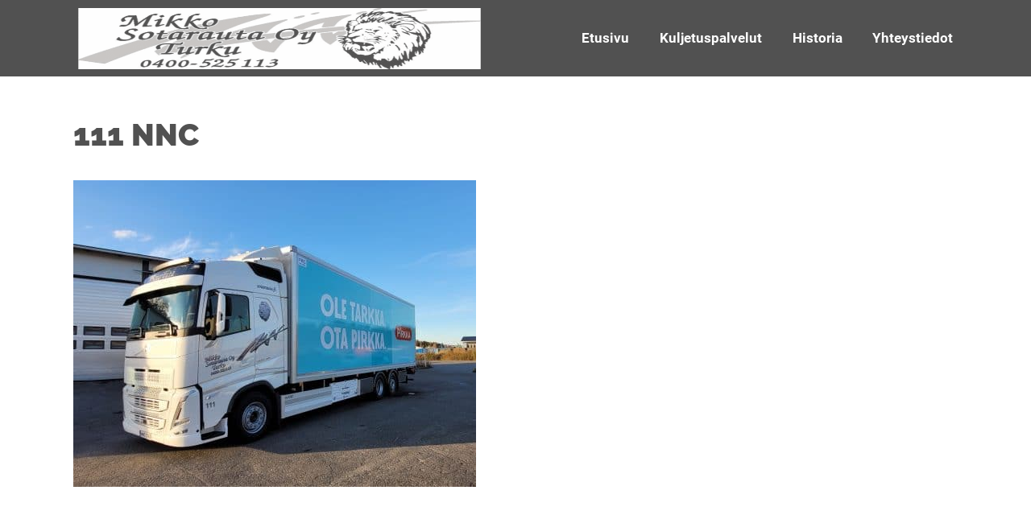

--- FILE ---
content_type: text/html; charset=UTF-8
request_url: https://sotarauta.fi/yhteystiedot/111-nnc-2/
body_size: 5868
content:
<!doctype html>
<html dir="ltr" lang="fi" prefix="og: https://ogp.me/ns#">

<head>
	
	
	<meta http-equiv="X-UA-Compatible" content="IE=edge" />
	<meta charset="UTF-8">
	<meta name="viewport" content="width=device-width, initial-scale=1">
	<link rel="profile" href="http://gmpg.org/xfn/11">
	<link rel="preload" as="font" href="https://sotarauta.fi/wp-content/themes/luotsi/fonts/fa/fa-regular-400.woff2" crossorigin>
	<link rel="preload" as="font" href="https://sotarauta.fi/wp-content/themes/luotsi/fonts/fa/fa-solid-900.woff2" crossorigin>
	<link rel="preload" as="font" href="https://sotarauta.fi/wp-content/themes/luotsi/fonts/fa/fa-brands-400.woff2" crossorigin>

	<link rel="shortcut icon" href="https://sotarauta.fi/wp-content/uploads/2022/07/fav-icon.png">
	<link rel="apple-touch-icon" href="https://sotarauta.fi/wp-content/uploads/2022/07/fav-icon.png">

	<script type="text/javascript">
	window.dataLayer = window.dataLayer || [];

	function gtag() {
		dataLayer.push(arguments);
	}

	gtag("consent", "default", {
		ad_personalization: "denied",
		ad_storage: "denied",
		ad_user_data: "denied",
		analytics_storage: "denied",
		functionality_storage: "denied",
		personalization_storage: "denied",
		security_storage: "granted",
		wait_for_update: 500,
	});
	gtag("set", "ads_data_redaction", true);
	</script>
<script type="text/javascript">
		(function (w, d, s, l, i) {
		w[l] = w[l] || [];
		w[l].push({'gtm.start': new Date().getTime(), event: 'gtm.js'});
		var f = d.getElementsByTagName(s)[0], j = d.createElement(s), dl = l !== 'dataLayer' ? '&l=' + l : '';
		j.async = true;
		j.src = 'https://www.googletagmanager.com/gtm.js?id=' + i + dl;
		f.parentNode.insertBefore(j, f);
	})(
		window,
		document,
		'script',
		'dataLayer',
		'GTM-NLZKFXK8'
	);
</script>
<script type="text/javascript"
		id="Cookiebot"
		src="https://consent.cookiebot.com/uc.js"
		data-implementation="wp"
		data-cbid="847b4f00-e51a-4d88-84b4-127278f17ca6"
						data-culture="FI"
					></script>
<title>111 NNC | Mikko Sotarauta Oy</title>

		<!-- All in One SEO 4.8.9 - aioseo.com -->
	<meta name="robots" content="max-image-preview:large" />
	<meta name="google-site-verification" content="q_bH9BB5uMo8tIx3io6Ec8AGROHuAlxpj1pFWEGDU5w" />
	<link rel="canonical" href="https://sotarauta.fi/yhteystiedot/111-nnc-2/" />
	<meta name="generator" content="All in One SEO (AIOSEO) 4.8.9" />
		<meta property="og:locale" content="fi_FI" />
		<meta property="og:site_name" content="Yritys" />
		<meta property="og:type" content="article" />
		<meta property="og:title" content="111 NNC | Mikko Sotarauta Oy" />
		<meta property="og:url" content="https://sotarauta.fi/yhteystiedot/111-nnc-2/" />
		<meta property="og:image" content="https://sotarauta.fi/wp-content/uploads/2022/07/4-x-kesko-e1657108359203.jpg" />
		<meta property="og:image:secure_url" content="https://sotarauta.fi/wp-content/uploads/2022/07/4-x-kesko-e1657108359203.jpg" />
		<meta property="article:published_time" content="2024-01-25T13:52:10+00:00" />
		<meta property="article:modified_time" content="2024-01-25T13:52:10+00:00" />
		<meta name="twitter:card" content="summary" />
		<meta name="twitter:title" content="111 NNC | Mikko Sotarauta Oy" />
		<meta name="twitter:image" content="https://sotarauta.fi/wp-content/uploads/2022/07/4-x-kesko-e1657108359203.jpg" />
		<script type="application/ld+json" class="aioseo-schema">
			{"@context":"https:\/\/schema.org","@graph":[{"@type":"BreadcrumbList","@id":"https:\/\/sotarauta.fi\/yhteystiedot\/111-nnc-2\/#breadcrumblist","itemListElement":[{"@type":"ListItem","@id":"https:\/\/sotarauta.fi#listItem","position":1,"name":"Home","item":"https:\/\/sotarauta.fi","nextItem":{"@type":"ListItem","@id":"https:\/\/sotarauta.fi\/yhteystiedot\/111-nnc-2\/#listItem","name":"111 NNC"}},{"@type":"ListItem","@id":"https:\/\/sotarauta.fi\/yhteystiedot\/111-nnc-2\/#listItem","position":2,"name":"111 NNC","previousItem":{"@type":"ListItem","@id":"https:\/\/sotarauta.fi#listItem","name":"Home"}}]},{"@type":"ItemPage","@id":"https:\/\/sotarauta.fi\/yhteystiedot\/111-nnc-2\/#itempage","url":"https:\/\/sotarauta.fi\/yhteystiedot\/111-nnc-2\/","name":"111 NNC | Mikko Sotarauta Oy","inLanguage":"fi","isPartOf":{"@id":"https:\/\/sotarauta.fi\/#website"},"breadcrumb":{"@id":"https:\/\/sotarauta.fi\/yhteystiedot\/111-nnc-2\/#breadcrumblist"},"author":{"@id":"https:\/\/sotarauta.fi\/author\/user\/#author"},"creator":{"@id":"https:\/\/sotarauta.fi\/author\/user\/#author"},"datePublished":"2024-01-25T15:52:10+02:00","dateModified":"2024-01-25T15:52:10+02:00"},{"@type":"Organization","@id":"https:\/\/sotarauta.fi\/#organization","name":"Mikko Sotarauta Oy","description":"Yrityksen kuvaus","url":"https:\/\/sotarauta.fi\/"},{"@type":"Person","@id":"https:\/\/sotarauta.fi\/author\/user\/#author","url":"https:\/\/sotarauta.fi\/author\/user\/","name":"@user","image":{"@type":"ImageObject","@id":"https:\/\/sotarauta.fi\/yhteystiedot\/111-nnc-2\/#authorImage","url":"https:\/\/secure.gravatar.com\/avatar\/5a0c6211b489aa4b1e13c499615bfe05fd77e640eb4697aff1add2d6ce73fa42?s=96&d=mm&r=g","width":96,"height":96,"caption":"@user"}},{"@type":"WebSite","@id":"https:\/\/sotarauta.fi\/#website","url":"https:\/\/sotarauta.fi\/","name":"Mikko Sotarauta Oy","description":"Yrityksen kuvaus","inLanguage":"fi","publisher":{"@id":"https:\/\/sotarauta.fi\/#organization"}}]}
		</script>
		<!-- All in One SEO -->

<link rel="alternate" type="application/rss+xml" title="Mikko Sotarauta Oy &raquo; syöte" href="https://sotarauta.fi/feed/" />
<link rel="alternate" type="application/rss+xml" title="Mikko Sotarauta Oy &raquo; kommenttien syöte" href="https://sotarauta.fi/comments/feed/" />
<link rel="alternate" title="oEmbed (JSON)" type="application/json+oembed" href="https://sotarauta.fi/wp-json/oembed/1.0/embed?url=https%3A%2F%2Fsotarauta.fi%2Fyhteystiedot%2F111-nnc-2%2F" />
<link rel="alternate" title="oEmbed (XML)" type="text/xml+oembed" href="https://sotarauta.fi/wp-json/oembed/1.0/embed?url=https%3A%2F%2Fsotarauta.fi%2Fyhteystiedot%2F111-nnc-2%2F&#038;format=xml" />
<style id='wp-img-auto-sizes-contain-inline-css' type='text/css'>
img:is([sizes=auto i],[sizes^="auto," i]){contain-intrinsic-size:3000px 1500px}
/*# sourceURL=wp-img-auto-sizes-contain-inline-css */
</style>

<style id='classic-theme-styles-inline-css' type='text/css'>
/*! This file is auto-generated */
.wp-block-button__link{color:#fff;background-color:#32373c;border-radius:9999px;box-shadow:none;text-decoration:none;padding:calc(.667em + 2px) calc(1.333em + 2px);font-size:1.125em}.wp-block-file__button{background:#32373c;color:#fff;text-decoration:none}
/*# sourceURL=/wp-includes/css/classic-themes.min.css */
</style>
<link rel='stylesheet' id='luotsi-style-css' href='https://sotarauta.fi/wp-content/themes/luotsi/style.css?ver=1660739041' type='text/css' media='all' />
<script type="text/javascript" src="https://sotarauta.fi/wp-includes/js/jquery/jquery.min.js?ver=3.7.1" id="jquery-core-js"></script>
<script type="text/javascript" src="https://sotarauta.fi/wp-includes/js/jquery/jquery-migrate.min.js?ver=3.4.1" id="jquery-migrate-js"></script>
<link rel="https://api.w.org/" href="https://sotarauta.fi/wp-json/" /><link rel="alternate" title="JSON" type="application/json" href="https://sotarauta.fi/wp-json/wp/v2/media/1989" /><link rel="EditURI" type="application/rsd+xml" title="RSD" href="https://sotarauta.fi/xmlrpc.php?rsd" />
<link rel='shortlink' href='https://sotarauta.fi/?p=1989' />

	
	
<style id='global-styles-inline-css' type='text/css'>
:root{--wp--preset--aspect-ratio--square: 1;--wp--preset--aspect-ratio--4-3: 4/3;--wp--preset--aspect-ratio--3-4: 3/4;--wp--preset--aspect-ratio--3-2: 3/2;--wp--preset--aspect-ratio--2-3: 2/3;--wp--preset--aspect-ratio--16-9: 16/9;--wp--preset--aspect-ratio--9-16: 9/16;--wp--preset--color--black: #000000;--wp--preset--color--cyan-bluish-gray: #abb8c3;--wp--preset--color--white: #ffffff;--wp--preset--color--pale-pink: #f78da7;--wp--preset--color--vivid-red: #cf2e2e;--wp--preset--color--luminous-vivid-orange: #ff6900;--wp--preset--color--luminous-vivid-amber: #fcb900;--wp--preset--color--light-green-cyan: #7bdcb5;--wp--preset--color--vivid-green-cyan: #00d084;--wp--preset--color--pale-cyan-blue: #8ed1fc;--wp--preset--color--vivid-cyan-blue: #0693e3;--wp--preset--color--vivid-purple: #9b51e0;--wp--preset--gradient--vivid-cyan-blue-to-vivid-purple: linear-gradient(135deg,rgb(6,147,227) 0%,rgb(155,81,224) 100%);--wp--preset--gradient--light-green-cyan-to-vivid-green-cyan: linear-gradient(135deg,rgb(122,220,180) 0%,rgb(0,208,130) 100%);--wp--preset--gradient--luminous-vivid-amber-to-luminous-vivid-orange: linear-gradient(135deg,rgb(252,185,0) 0%,rgb(255,105,0) 100%);--wp--preset--gradient--luminous-vivid-orange-to-vivid-red: linear-gradient(135deg,rgb(255,105,0) 0%,rgb(207,46,46) 100%);--wp--preset--gradient--very-light-gray-to-cyan-bluish-gray: linear-gradient(135deg,rgb(238,238,238) 0%,rgb(169,184,195) 100%);--wp--preset--gradient--cool-to-warm-spectrum: linear-gradient(135deg,rgb(74,234,220) 0%,rgb(151,120,209) 20%,rgb(207,42,186) 40%,rgb(238,44,130) 60%,rgb(251,105,98) 80%,rgb(254,248,76) 100%);--wp--preset--gradient--blush-light-purple: linear-gradient(135deg,rgb(255,206,236) 0%,rgb(152,150,240) 100%);--wp--preset--gradient--blush-bordeaux: linear-gradient(135deg,rgb(254,205,165) 0%,rgb(254,45,45) 50%,rgb(107,0,62) 100%);--wp--preset--gradient--luminous-dusk: linear-gradient(135deg,rgb(255,203,112) 0%,rgb(199,81,192) 50%,rgb(65,88,208) 100%);--wp--preset--gradient--pale-ocean: linear-gradient(135deg,rgb(255,245,203) 0%,rgb(182,227,212) 50%,rgb(51,167,181) 100%);--wp--preset--gradient--electric-grass: linear-gradient(135deg,rgb(202,248,128) 0%,rgb(113,206,126) 100%);--wp--preset--gradient--midnight: linear-gradient(135deg,rgb(2,3,129) 0%,rgb(40,116,252) 100%);--wp--preset--font-size--small: 13px;--wp--preset--font-size--medium: 20px;--wp--preset--font-size--large: 36px;--wp--preset--font-size--x-large: 42px;--wp--preset--spacing--20: 0.44rem;--wp--preset--spacing--30: 0.67rem;--wp--preset--spacing--40: 1rem;--wp--preset--spacing--50: 1.5rem;--wp--preset--spacing--60: 2.25rem;--wp--preset--spacing--70: 3.38rem;--wp--preset--spacing--80: 5.06rem;--wp--preset--shadow--natural: 6px 6px 9px rgba(0, 0, 0, 0.2);--wp--preset--shadow--deep: 12px 12px 50px rgba(0, 0, 0, 0.4);--wp--preset--shadow--sharp: 6px 6px 0px rgba(0, 0, 0, 0.2);--wp--preset--shadow--outlined: 6px 6px 0px -3px rgb(255, 255, 255), 6px 6px rgb(0, 0, 0);--wp--preset--shadow--crisp: 6px 6px 0px rgb(0, 0, 0);}:where(.is-layout-flex){gap: 0.5em;}:where(.is-layout-grid){gap: 0.5em;}body .is-layout-flex{display: flex;}.is-layout-flex{flex-wrap: wrap;align-items: center;}.is-layout-flex > :is(*, div){margin: 0;}body .is-layout-grid{display: grid;}.is-layout-grid > :is(*, div){margin: 0;}:where(.wp-block-columns.is-layout-flex){gap: 2em;}:where(.wp-block-columns.is-layout-grid){gap: 2em;}:where(.wp-block-post-template.is-layout-flex){gap: 1.25em;}:where(.wp-block-post-template.is-layout-grid){gap: 1.25em;}.has-black-color{color: var(--wp--preset--color--black) !important;}.has-cyan-bluish-gray-color{color: var(--wp--preset--color--cyan-bluish-gray) !important;}.has-white-color{color: var(--wp--preset--color--white) !important;}.has-pale-pink-color{color: var(--wp--preset--color--pale-pink) !important;}.has-vivid-red-color{color: var(--wp--preset--color--vivid-red) !important;}.has-luminous-vivid-orange-color{color: var(--wp--preset--color--luminous-vivid-orange) !important;}.has-luminous-vivid-amber-color{color: var(--wp--preset--color--luminous-vivid-amber) !important;}.has-light-green-cyan-color{color: var(--wp--preset--color--light-green-cyan) !important;}.has-vivid-green-cyan-color{color: var(--wp--preset--color--vivid-green-cyan) !important;}.has-pale-cyan-blue-color{color: var(--wp--preset--color--pale-cyan-blue) !important;}.has-vivid-cyan-blue-color{color: var(--wp--preset--color--vivid-cyan-blue) !important;}.has-vivid-purple-color{color: var(--wp--preset--color--vivid-purple) !important;}.has-black-background-color{background-color: var(--wp--preset--color--black) !important;}.has-cyan-bluish-gray-background-color{background-color: var(--wp--preset--color--cyan-bluish-gray) !important;}.has-white-background-color{background-color: var(--wp--preset--color--white) !important;}.has-pale-pink-background-color{background-color: var(--wp--preset--color--pale-pink) !important;}.has-vivid-red-background-color{background-color: var(--wp--preset--color--vivid-red) !important;}.has-luminous-vivid-orange-background-color{background-color: var(--wp--preset--color--luminous-vivid-orange) !important;}.has-luminous-vivid-amber-background-color{background-color: var(--wp--preset--color--luminous-vivid-amber) !important;}.has-light-green-cyan-background-color{background-color: var(--wp--preset--color--light-green-cyan) !important;}.has-vivid-green-cyan-background-color{background-color: var(--wp--preset--color--vivid-green-cyan) !important;}.has-pale-cyan-blue-background-color{background-color: var(--wp--preset--color--pale-cyan-blue) !important;}.has-vivid-cyan-blue-background-color{background-color: var(--wp--preset--color--vivid-cyan-blue) !important;}.has-vivid-purple-background-color{background-color: var(--wp--preset--color--vivid-purple) !important;}.has-black-border-color{border-color: var(--wp--preset--color--black) !important;}.has-cyan-bluish-gray-border-color{border-color: var(--wp--preset--color--cyan-bluish-gray) !important;}.has-white-border-color{border-color: var(--wp--preset--color--white) !important;}.has-pale-pink-border-color{border-color: var(--wp--preset--color--pale-pink) !important;}.has-vivid-red-border-color{border-color: var(--wp--preset--color--vivid-red) !important;}.has-luminous-vivid-orange-border-color{border-color: var(--wp--preset--color--luminous-vivid-orange) !important;}.has-luminous-vivid-amber-border-color{border-color: var(--wp--preset--color--luminous-vivid-amber) !important;}.has-light-green-cyan-border-color{border-color: var(--wp--preset--color--light-green-cyan) !important;}.has-vivid-green-cyan-border-color{border-color: var(--wp--preset--color--vivid-green-cyan) !important;}.has-pale-cyan-blue-border-color{border-color: var(--wp--preset--color--pale-cyan-blue) !important;}.has-vivid-cyan-blue-border-color{border-color: var(--wp--preset--color--vivid-cyan-blue) !important;}.has-vivid-purple-border-color{border-color: var(--wp--preset--color--vivid-purple) !important;}.has-vivid-cyan-blue-to-vivid-purple-gradient-background{background: var(--wp--preset--gradient--vivid-cyan-blue-to-vivid-purple) !important;}.has-light-green-cyan-to-vivid-green-cyan-gradient-background{background: var(--wp--preset--gradient--light-green-cyan-to-vivid-green-cyan) !important;}.has-luminous-vivid-amber-to-luminous-vivid-orange-gradient-background{background: var(--wp--preset--gradient--luminous-vivid-amber-to-luminous-vivid-orange) !important;}.has-luminous-vivid-orange-to-vivid-red-gradient-background{background: var(--wp--preset--gradient--luminous-vivid-orange-to-vivid-red) !important;}.has-very-light-gray-to-cyan-bluish-gray-gradient-background{background: var(--wp--preset--gradient--very-light-gray-to-cyan-bluish-gray) !important;}.has-cool-to-warm-spectrum-gradient-background{background: var(--wp--preset--gradient--cool-to-warm-spectrum) !important;}.has-blush-light-purple-gradient-background{background: var(--wp--preset--gradient--blush-light-purple) !important;}.has-blush-bordeaux-gradient-background{background: var(--wp--preset--gradient--blush-bordeaux) !important;}.has-luminous-dusk-gradient-background{background: var(--wp--preset--gradient--luminous-dusk) !important;}.has-pale-ocean-gradient-background{background: var(--wp--preset--gradient--pale-ocean) !important;}.has-electric-grass-gradient-background{background: var(--wp--preset--gradient--electric-grass) !important;}.has-midnight-gradient-background{background: var(--wp--preset--gradient--midnight) !important;}.has-small-font-size{font-size: var(--wp--preset--font-size--small) !important;}.has-medium-font-size{font-size: var(--wp--preset--font-size--medium) !important;}.has-large-font-size{font-size: var(--wp--preset--font-size--large) !important;}.has-x-large-font-size{font-size: var(--wp--preset--font-size--x-large) !important;}
/*# sourceURL=global-styles-inline-css */
</style>
</head>

<body id="thebody" class="attachment wp-singular attachment-template-default attachmentid-1989 attachment-jpeg wp-theme-luotsi unique-page-id-1989 Matruusi">

	
	
	<div id="page" class="site">
		<a class="skip-to-content screen-reader-text" href="#content">Siirry sisältöön</a>

		
			

    <header class="header header-top-bar alpha">

    <div class="row-wider">
        
        <div class="logo">
    <a href="https://sotarauta.fi">
                
                    <div class="logo-container only-logo">
            <span class="logo-image">
                <img src="https://sotarauta.fi/wp-content/uploads/2022/07/logo-500x156.png" alt='Mikko Sotarauta Oy' />
            </span>
                
            </div> <!-- .logo-container -->
    </a>
</div> <!-- .logo -->
        <div class="navigaatio">
            <nav id="site-navigation" class="main-navigation">
                <button class="menu-toggle" aria-controls="primary-menu" aria-label="Avaa menu" aria-expanded="false">

                    <div id="nav-icon">
                        <span></span>
                        <span></span>
                        <span></span>
                    </div>
                    <div class="nav-icon-title">Menu</div>

                </button>
                <div class="menu-main-menu-container"><ul id="primary-menu" class="menu"><li id="menu-item-107" class="menu-item menu-item-type-post_type menu-item-object-page menu-item-home menu-item-107"><a href="https://sotarauta.fi/">Etusivu</a></li>
<li id="menu-item-111" class="menu-item menu-item-type-post_type menu-item-object-page menu-item-111"><a href="https://sotarauta.fi/kuljetuspalvelut/">Kuljetuspalvelut</a></li>
<li id="menu-item-1897" class="menu-item menu-item-type-post_type menu-item-object-page menu-item-1897"><a href="https://sotarauta.fi/historia/">Historia</a></li>
<li id="menu-item-115" class="menu-item menu-item-type-post_type menu-item-object-page menu-item-115"><a href="https://sotarauta.fi/yhteystiedot/">Yhteystiedot</a></li>
</ul></div>            </nav>
        </div> 
    </div>
</header>


	<div class="header-bg hidden">
	</div><!-- .header-bg -->


		
		
		<div id="content" class="site-content page-middle-section-bg 111-nnc-2">	<main id="main" class="site-main">
		
		
<article id="post-1989" class="post-1989 attachment type-attachment status-inherit hentry">

	<header class="entry-header">
		<div class="row">
			<div class="column">
				<h1 class="entry-title">111 NNC</h1>			</div>
		</div>
	</header><!-- .entry-header -->

	<div class="entry-content">
		<section class="wp-sisalto content-section"><div class="row content-section-row"><div class="column"><p class="attachment"><a href='https://sotarauta.fi/wp-content/uploads/2024/01/111-nnc.jpg'><img fetchpriority="high" decoding="async" width="500" height="381" src="https://sotarauta.fi/wp-content/uploads/2024/01/111-nnc-500x381.jpg" class="attachment-medium size-medium" alt="" srcset="https://sotarauta.fi/wp-content/uploads/2024/01/111-nnc-500x381.jpg 500w, https://sotarauta.fi/wp-content/uploads/2024/01/111-nnc-1024x781.jpg 1024w, https://sotarauta.fi/wp-content/uploads/2024/01/111-nnc-768x585.jpg 768w, https://sotarauta.fi/wp-content/uploads/2024/01/111-nnc-1536x1171.jpg 1536w, https://sotarauta.fi/wp-content/uploads/2024/01/111-nnc-2048x1561.jpg 2048w, https://sotarauta.fi/wp-content/uploads/2024/01/111-nnc-300x229.jpg 300w, https://sotarauta.fi/wp-content/uploads/2024/01/111-nnc-1440x1098.jpg 1440w" sizes="(max-width: 500px) 100vw, 500px" /></a></p>
</div></div><!-- .content-section-row --></section><!-- .wp-sisalto -->							</div><!-- .entry-content -->
	
</article><!-- #post-1989 -->
	</main><!-- #main -->

	</div><!-- #content -->
	</div><!-- #page -->


<footer id="colophon" class="footer">

	
		<div class="row footerrow medium-up-2 large-up-2">

							<div class="column column-block footer-col">
					<p style="text-align: center;"><strong>Mikko Sotarauta Oy</strong><br />
<a href="mailto:mikko.sotarauta@sotarauta.fi">mikko.sotarauta@sotarauta.fi</a><br />
<a href="tel:+358400525113">0400 525 113</a></p>
<p style="text-align: center;">Mestarintie 1<br />
21500 Piikkiö</p>
<p style="text-align: center;"><a href="https://sotarauta.fi/evasteseloste/"><strong>Evästeseloste</strong></a></p>
				</div>
							<div class="column column-block footer-col">
					<p><a href="https://www.d-fence.fi/tietosuojasertifikaatti"><img loading="lazy" decoding="async" class="wp-image-2012 alignleft" src="https://sotarauta.fi/wp-content/uploads/2024/05/gdpr-d-fence-logo-40x40mm.png" alt="" width="150" height="150" srcset="https://sotarauta.fi/wp-content/uploads/2024/05/gdpr-d-fence-logo-40x40mm.png 472w, https://sotarauta.fi/wp-content/uploads/2024/05/gdpr-d-fence-logo-40x40mm-280x280.png 280w, https://sotarauta.fi/wp-content/uploads/2024/05/gdpr-d-fence-logo-40x40mm-300x300.png 300w" sizes="auto, (max-width: 150px) 100vw, 150px" /></a><img loading="lazy" decoding="async" class="alignnone wp-image-1941 alignleft" src="https://sotarauta.fi/wp-content/uploads/2022/07/platina-20072020-peruslogo-fi-web.jpg" alt="" width="121" height="150" /><img loading="lazy" decoding="async" class="alignnone wp-image-1940 size-full alignleft" src="https://sotarauta.fi/wp-content/uploads/2022/07/luotettavakumppani-rgb-jpg-150x150-1.jpg" alt="" width="150" height="150" /> <img loading="lazy" decoding="async" class="alignnone wp-image-1939 size-full alignleft" src="https://sotarauta.fi/wp-content/uploads/2022/07/oiva-sinettilogo-gif-150x150-1.gif" alt="" width="150" height="150" /></p>
				</div>
			
		</div><!-- .row -->

	
	
    <div class="icons">
        <div class="row some-container wow scroll-reveal">
            <div class="column">
                
            
                <a class="some-icon" href="tel:0400525113">
                    <i class="fa fas fa-phone fa-2x"></i>
                </a>
            
                <a class="some-icon" href="mailto:mikko.sotarauta@sotarauta.fi">
                    <i class="fa fas fa-envelope fa-2x"></i>
                </a>
            
                <a class="some-icon" href="https://goo.gl/maps/TTNJmN3ujraFnVgp9" target="_blank" rel="noopener">
                    <i class="fa fas fa-map-marker-alt fa-2x"></i>
                </a>
            
                <a class="some-icon" href="https://www.facebook.com/sotarauta.fi/" target="_blank" rel="noopener">
                    <i class="fa fab fa-facebook-f fa-2x"></i>
                </a>
            
            </div>
        </div><!-- .some-container -->
    </div><!-- .icons -->
    

	
		<div class="row footer-sub-links">
			<div class="column">
				<a href="https://sotarauta.fi/rekisteriseloste/#content" target="_blank"><i class="fa fa-external-link-alt"></i> Rekisteriseloste</a>
			</div>
		</div>
		<!--.footer-sub-links -->

	
</footer>

<div id="scroll-to-top">
	<i class="fa fa-chevron-up"></i>
</div>

<script type="speculationrules">
{"prefetch":[{"source":"document","where":{"and":[{"href_matches":"/*"},{"not":{"href_matches":["/wp-*.php","/wp-admin/*","/wp-content/uploads/*","/wp-content/*","/wp-content/plugins/*","/wp-content/themes/luotsi/*","/*\\?(.+)"]}},{"not":{"selector_matches":"a[rel~=\"nofollow\"]"}},{"not":{"selector_matches":".no-prefetch, .no-prefetch a"}}]},"eagerness":"conservative"}]}
</script>
<script type="text/javascript" src="https://sotarauta.fi/wp-content/themes/luotsi/js/all/scripts.js?ver=1660733242" id="luotsi-main-scripts-js"></script>


</body>

</html>

<!-- Page cached by LiteSpeed Cache 7.6.2 on 2025-12-18 13:31:57 -->